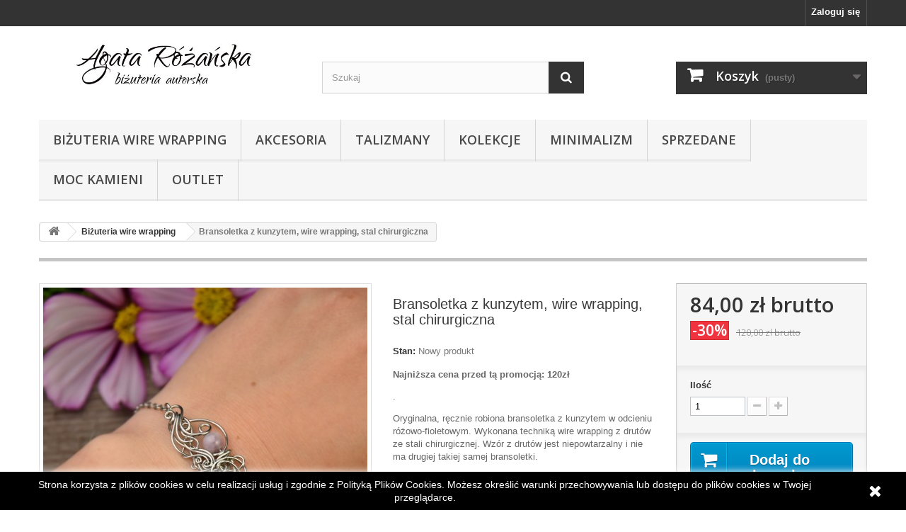

--- FILE ---
content_type: text/html; charset=utf-8
request_url: https://sklep.agatarozanska.eu/bizuteria-wire-wrapping/951-bransoletka-z-kunzytem-wire-wrapping-stal-chirurgiczna.html
body_size: 14655
content:
<!DOCTYPE HTML> <!--[if lt IE 7]><html class="no-js lt-ie9 lt-ie8 lt-ie7" lang="pl-pl"><![endif]--> <!--[if IE 7]><html class="no-js lt-ie9 lt-ie8 ie7" lang="pl-pl"><![endif]--> <!--[if IE 8]><html class="no-js lt-ie9 ie8" lang="pl-pl"><![endif]--> <!--[if gt IE 8]><html class="no-js ie9" lang="pl-pl"><![endif]--><html lang="pl-pl"><head><meta charset="utf-8" /><title>Ręcznie robiona bransoletka z kulką kunzytu ze stali chirurgicznej</title><meta name="description" content="Bransoletka z kunzytem. W całości ze stali chirurgicznej, wykonana techniką wire wrapping." /><meta name="generator" content="PrestaShop" /><meta name="robots" content="index,follow" /><meta name="viewport" content="width=device-width, minimum-scale=0.25, maximum-scale=1.6, initial-scale=1.0" /><meta name="apple-mobile-web-app-capable" content="yes" /><link rel="icon" type="image/vnd.microsoft.icon" href="/img/favicon.ico?1768343332" /><link rel="shortcut icon" type="image/x-icon" href="/img/favicon.ico?1768343332" /><link rel="stylesheet" href="https://sklep.agatarozanska.eu/themes/default-bootstrap/cache/v_33_f769b63d733905eec5e0de057e66228d_all.css" type="text/css" media="all" /><link rel="stylesheet" href="https://sklep.agatarozanska.eu/themes/default-bootstrap/cache/v_33_b4632cd5da8519ab97b7d34dde18182d_print.css" type="text/css" media="print" /><meta property="og:type" content="product" /><meta property="og:url" content="https://sklep.agatarozanska.eu/bizuteria-wire-wrapping/951-bransoletka-z-kunzytem-wire-wrapping-stal-chirurgiczna.html" /><meta property="og:title" content="Ręcznie robiona bransoletka z kulką kunzytu ze stali chirurgicznej" /><meta property="og:site_name" content="Handmade by Agata Różańska" /><meta property="og:description" content="Bransoletka z kunzytem. W całości ze stali chirurgicznej, wykonana techniką wire wrapping." /><meta property="og:image" content="https://sklep.agatarozanska.eu/5759-large_default/bransoletka-z-kunzytem-wire-wrapping-stal-chirurgiczna.jpg" /><meta property="product:pretax_price:amount" content="84" /><meta property="product:pretax_price:currency" content="PLN" /><meta property="product:price:amount" content="84" /><meta property="product:price:currency" content="PLN" /> <meta property="og:locale" content="pl_PL"/><meta property="product:retailer_item_id" content="951"/><meta property="product:item_group_id" content="951"/><meta property="product:condition" content="new"/><meta property="product:availability" content="in stock"/><meta property="brand" content="Sklep"/>   
<script type="text/javascript" src="/modules/eicaptcha//views/js/eicaptcha-modules.js"></script> <link rel="stylesheet" href="//fonts.googleapis.com/css?family=Open+Sans:300,600&amp;subset=latin,latin-ext" type="text/css" media="all" /> <!--[if IE 8]> 
<script src="https://oss.maxcdn.com/libs/html5shiv/3.7.0/html5shiv.js"></script> 
<script src="https://oss.maxcdn.com/libs/respond.js/1.3.0/respond.min.js"></script> <![endif]--></head><body id="product" class="product product-951 product-bransoletka-z-kunzytem-wire-wrapping-stal-chirurgiczna category-20 category-bizuteria-wire-wrapping hide-left-column hide-right-column lang_pl"><div id="page"><div class="header-container"> <header id="header"><div class="nav"><div class="container"><div class="row"> <nav><div class="header_user_info"> <a class="login" href="https://sklep.agatarozanska.eu/moje-konto" rel="nofollow" title="Zaloguj się do swojego konta klienta"> Zaloguj się </a></div></nav></div></div></div><div><div class="container"><div class="row"><div id="header_logo"> <a href="https://sklep.agatarozanska.eu/" title="Handmade by Agata Różańska"> <img class="logo img-responsive" src="https://sklep.agatarozanska.eu/img/sklep-logo-1619470456.jpg" alt="Handmade by Agata Różańska" width="618" height="153"/> </a></div><div id="search_block_top" class="col-sm-4 clearfix"><form id="searchbox" method="get" action="//sklep.agatarozanska.eu/szukaj" > <input type="hidden" name="controller" value="search" /> <input type="hidden" name="orderby" value="position" /> <input type="hidden" name="orderway" value="desc" /> <input class="search_query form-control" type="text" id="search_query_top" name="search_query" placeholder="Szukaj" value="" /> <button type="submit" name="submit_search" class="btn btn-default button-search"> <span>Szukaj</span> </button></form></div><div class="col-sm-4 clearfix"><div class="shopping_cart"> <a href="https://sklep.agatarozanska.eu/szybkie-zakupy" title="Pokaż mój koszyk" rel="nofollow"> <b>Koszyk</b> <span class="ajax_cart_quantity unvisible">0</span> <span class="ajax_cart_product_txt unvisible">Produkt</span> <span class="ajax_cart_product_txt_s unvisible">Produkty</span> <span class="ajax_cart_total unvisible"> </span> <span class="ajax_cart_no_product">(pusty)</span> </a><div class="cart_block block exclusive"><div class="block_content"><div class="cart_block_list"><p class="cart_block_no_products"> Brak produktów</p><div class="cart-prices"><div class="cart-prices-line first-line"> <span class="price cart_block_shipping_cost ajax_cart_shipping_cost unvisible"> Do ustalenia </span> <span class="unvisible"> Wysyłka </span></div><div class="cart-prices-line last-line"> <span class="price cart_block_total ajax_block_cart_total">0,00 zł</span> <span>Razem</span></div></div><p class="cart-buttons"> <a id="button_order_cart" class="btn btn-default button button-small" href="https://sklep.agatarozanska.eu/szybkie-zakupy" title="Realizuj zamówienie" rel="nofollow"> <span> Realizuj zamówienie<i class="icon-chevron-right right"></i> </span> </a></p></div></div></div></div></div><div id="layer_cart"><div class="clearfix"><div class="layer_cart_product col-xs-12 col-md-6"> <span class="cross" title="Zamknij okno"></span> <span class="title"> <i class="icon-check"></i>Produkt dodany poprawnie do Twojego koszyka </span><div class="product-image-container layer_cart_img"></div><div class="layer_cart_product_info"> <span id="layer_cart_product_title" class="product-name"></span> <span id="layer_cart_product_attributes"></span><div> <strong class="dark">Ilość</strong> <span id="layer_cart_product_quantity"></span></div><div> <strong class="dark">Razem</strong> <span id="layer_cart_product_price"></span></div></div></div><div class="layer_cart_cart col-xs-12 col-md-6"> <span class="title"> <span class="ajax_cart_product_txt_s unvisible"> Ilość produktów w Twoim koszyku: <span class="ajax_cart_quantity">0</span>. </span> <span class="ajax_cart_product_txt "> Jest 1 produkt w Twoim koszyku. </span> </span><div class="layer_cart_row"> <strong class="dark"> Razem produkty: </strong> <span class="ajax_block_products_total"> </span></div><div class="layer_cart_row"> <strong class="dark unvisible"> Dostawa:&nbsp; </strong> <span class="ajax_cart_shipping_cost unvisible"> Do ustalenia </span></div><div class="layer_cart_row"> <strong class="dark"> Razem </strong> <span class="ajax_block_cart_total"> </span></div><div class="button-container"> <span class="continue btn btn-default button exclusive-medium" title="Kontynuuj zakupy"> <span> <i class="icon-chevron-left left"></i>Kontynuuj zakupy </span> </span> <a class="btn btn-default button button-medium" href="https://sklep.agatarozanska.eu/szybkie-zakupy" title="Przejdź do realizacji zamówienia" rel="nofollow"> <span> Przejdź do realizacji zamówienia<i class="icon-chevron-right right"></i> </span> </a></div></div></div><div class="crossseling"></div></div><div class="layer_cart_overlay"></div><div id="block_top_menu" class="sf-contener clearfix col-lg-12"><div class="cat-title">Zakładki</div><ul class="sf-menu clearfix menu-content"><li><a href="https://sklep.agatarozanska.eu/20-bizuteria-wire-wrapping" title="Biżuteria wire wrapping">Biżuteria wire wrapping</a><ul><li><a href="https://sklep.agatarozanska.eu/12-kolczyki-wire-wrapping" title="Kolczyki wire wrapping">Kolczyki wire wrapping</a></li><li><a href="https://sklep.agatarozanska.eu/13-wisiorki-i-naszyjniki-wire-wrapping" title="Wisiorki i naszyjniki wire wrapping">Wisiorki i naszyjniki wire wrapping</a></li><li><a href="https://sklep.agatarozanska.eu/14-bransoletki-wire-wrapping" title="Bransoletki wire wrapping">Bransoletki wire wrapping</a></li><li><a href="https://sklep.agatarozanska.eu/17-pierscionki-wire-wrapping" title="Pierścionki wire wrapping">Pierścionki wire wrapping</a></li><li><a href="https://sklep.agatarozanska.eu/61-perly" title="Perły">Perły</a></li><li><a href="https://sklep.agatarozanska.eu/37-labradoryty" title="Labradoryty">Labradoryty</a></li></ul></li><li><a href="https://sklep.agatarozanska.eu/25-akcesoria" title="Akcesoria">Akcesoria</a></li><li><a href="https://sklep.agatarozanska.eu/51-talizmany" title="Talizmany">Talizmany</a><ul><li><a href="https://sklep.agatarozanska.eu/52-dostepne-talizmany" title="Dostępne talizmany">Dostępne talizmany</a><ul><li><a href="https://sklep.agatarozanska.eu/65-ametyst" title="Ametyst">Ametyst</a></li><li><a href="https://sklep.agatarozanska.eu/62-anielska-aura" title="Anielska Aura">Anielska Aura</a></li><li><a href="https://sklep.agatarozanska.eu/63-aqua-aura" title="Aqua Aura">Aqua Aura</a></li><li><a href="https://sklep.agatarozanska.eu/64-aura-tytanowa" title="Aura Tytanowa">Aura Tytanowa</a></li><li><a href="https://sklep.agatarozanska.eu/66-cytryn" title="Cytryn">Cytryn</a></li><li><a href="https://sklep.agatarozanska.eu/84-krysztal-gorski" title="Kryształ górski">Kryształ górski</a><ul><li><a href="https://sklep.agatarozanska.eu/69-krysztal-gorski-przezroczysty" title="Kryształ Górski przeźroczysty">Kryształ Górski przeźroczysty</a></li><li><a href="https://sklep.agatarozanska.eu/70-krysztal-gorski-barwiony" title="Kryształ Górski barwiony">Kryształ Górski barwiony</a></li></ul></li><li><a href="https://sklep.agatarozanska.eu/71-kwarc-dymny" title="Kwarc dymny">Kwarc dymny</a></li><li><a href="https://sklep.agatarozanska.eu/67-kyanit" title="Kyanit">Kyanit</a></li><li><a href="https://sklep.agatarozanska.eu/68-selenit" title="Selenit">Selenit</a></li><li><a href="https://sklep.agatarozanska.eu/82-inne" title="Inne">Inne</a></li></ul></li><li><a href="https://sklep.agatarozanska.eu/53-ametyst" title="Ametyst">Ametyst</a></li><li><a href="https://sklep.agatarozanska.eu/54-aura" title="Aura">Aura</a></li><li><a href="https://sklep.agatarozanska.eu/55-kwarc-dymny" title="Kwarc dymny">Kwarc dymny</a></li><li><a href="https://sklep.agatarozanska.eu/56-krysztal-gorski" title="Kryształ górski">Kryształ górski</a><ul><li><a href="https://sklep.agatarozanska.eu/58-przezroczysty-krysztal-gorski" title="Przeźroczysty kryształ górski">Przeźroczysty kryształ górski</a></li><li><a href="https://sklep.agatarozanska.eu/59-kolorowy-krysztal-gorski" title="Kolorowy kryształ górski">Kolorowy kryształ górski</a></li></ul></li><li><a href="https://sklep.agatarozanska.eu/57-cytryn" title="Cytryn">Cytryn</a></li><li><a href="https://sklep.agatarozanska.eu/60-kwarc-rozowy" title="Kwarc Różowy">Kwarc Różowy</a></li><li><a href="https://sklep.agatarozanska.eu/72-selenit" title="Selenit">Selenit</a></li><li><a href="https://sklep.agatarozanska.eu/73-kyanit" title="Kyanit">Kyanit</a></li><li><a href="https://sklep.agatarozanska.eu/83-inne" title="Inne">Inne</a></li></ul></li><li><a href="https://sklep.agatarozanska.eu/39-kolekcje" title="Kolekcje">Kolekcje</a><ul><li><a href="https://sklep.agatarozanska.eu/40-ksiezyce-i-slonca" title="Księżyce i Słońca">Księżyce i Słońca</a><ul><li><a href="https://sklep.agatarozanska.eu/81-dostepne-ksiezyce-i-slonca" title="Dostępne księżyce i słońca">Dostępne księżyce i słońca</a></li><li><a href="https://sklep.agatarozanska.eu/49-dostepne-ksiezyce" title="Dostępne księżyce">Dostępne księżyce</a><ul><li><a href="https://sklep.agatarozanska.eu/46-ksiezycowe-kolczyki" title="Księżycowe kolczyki">Księżycowe kolczyki</a></li><li><a href="https://sklep.agatarozanska.eu/47-ksiezyce-na-szyje" title="Księżyce na szyję">Księżyce na szyję</a></li><li><a href="https://sklep.agatarozanska.eu/48-ksiezycowe-bransoletki" title="Księżycowe bransoletki">Księżycowe bransoletki</a></li></ul></li><li><a href="https://sklep.agatarozanska.eu/80-dostepne-slonca" title="Dostępne słońca">Dostępne słońca</a><ul><li><a href="https://sklep.agatarozanska.eu/78-kolczyki-slonca" title="Kolczyki słońca">Kolczyki słońca</a></li><li><a href="https://sklep.agatarozanska.eu/79-wisiorki-slonca" title="Wisiorki słońca">Wisiorki słońca</a></li></ul></li></ul></li><li><a href="https://sklep.agatarozanska.eu/51-talizmany" title="Talizmany">Talizmany</a><ul><li><a href="https://sklep.agatarozanska.eu/52-dostepne-talizmany" title="Dostępne talizmany">Dostępne talizmany</a><ul><li><a href="https://sklep.agatarozanska.eu/65-ametyst" title="Ametyst">Ametyst</a></li><li><a href="https://sklep.agatarozanska.eu/62-anielska-aura" title="Anielska Aura">Anielska Aura</a></li><li><a href="https://sklep.agatarozanska.eu/63-aqua-aura" title="Aqua Aura">Aqua Aura</a></li><li><a href="https://sklep.agatarozanska.eu/64-aura-tytanowa" title="Aura Tytanowa">Aura Tytanowa</a></li><li><a href="https://sklep.agatarozanska.eu/66-cytryn" title="Cytryn">Cytryn</a></li><li><a href="https://sklep.agatarozanska.eu/84-krysztal-gorski" title="Kryształ górski">Kryształ górski</a><ul><li><a href="https://sklep.agatarozanska.eu/69-krysztal-gorski-przezroczysty" title="Kryształ Górski przeźroczysty">Kryształ Górski przeźroczysty</a></li><li><a href="https://sklep.agatarozanska.eu/70-krysztal-gorski-barwiony" title="Kryształ Górski barwiony">Kryształ Górski barwiony</a></li></ul></li><li><a href="https://sklep.agatarozanska.eu/71-kwarc-dymny" title="Kwarc dymny">Kwarc dymny</a></li><li><a href="https://sklep.agatarozanska.eu/67-kyanit" title="Kyanit">Kyanit</a></li><li><a href="https://sklep.agatarozanska.eu/68-selenit" title="Selenit">Selenit</a></li><li><a href="https://sklep.agatarozanska.eu/82-inne" title="Inne">Inne</a></li></ul></li><li><a href="https://sklep.agatarozanska.eu/53-ametyst" title="Ametyst">Ametyst</a></li><li><a href="https://sklep.agatarozanska.eu/54-aura" title="Aura">Aura</a></li><li><a href="https://sklep.agatarozanska.eu/55-kwarc-dymny" title="Kwarc dymny">Kwarc dymny</a></li><li><a href="https://sklep.agatarozanska.eu/56-krysztal-gorski" title="Kryształ górski">Kryształ górski</a><ul><li><a href="https://sklep.agatarozanska.eu/58-przezroczysty-krysztal-gorski" title="Przeźroczysty kryształ górski">Przeźroczysty kryształ górski</a></li><li><a href="https://sklep.agatarozanska.eu/59-kolorowy-krysztal-gorski" title="Kolorowy kryształ górski">Kolorowy kryształ górski</a></li></ul></li><li><a href="https://sklep.agatarozanska.eu/57-cytryn" title="Cytryn">Cytryn</a></li><li><a href="https://sklep.agatarozanska.eu/60-kwarc-rozowy" title="Kwarc Różowy">Kwarc Różowy</a></li><li><a href="https://sklep.agatarozanska.eu/72-selenit" title="Selenit">Selenit</a></li><li><a href="https://sklep.agatarozanska.eu/73-kyanit" title="Kyanit">Kyanit</a></li><li><a href="https://sklep.agatarozanska.eu/83-inne" title="Inne">Inne</a></li></ul></li><li><a href="https://sklep.agatarozanska.eu/75-minimalizm" title="Minimalizm">Minimalizm</a><ul><li><a href="https://sklep.agatarozanska.eu/76-kolczyki-minimalistyczne" title="Kolczyki minimalistyczne">Kolczyki minimalistyczne</a></li><li><a href="https://sklep.agatarozanska.eu/77-naszyjniki-minimalistyczne" title="Naszyjniki minimalistyczne">Naszyjniki minimalistyczne</a></li></ul></li><li><a href="https://sklep.agatarozanska.eu/33-kwiaty" title="Kwiaty">Kwiaty</a><ul><li><a href="https://sklep.agatarozanska.eu/34-kwiaty-kolczyki" title="Kwiaty kolczyki">Kwiaty kolczyki</a></li><li><a href="https://sklep.agatarozanska.eu/35-kwiaty-na-szyje" title="Kwiaty na szyję">Kwiaty na szyję</a></li><li><a href="https://sklep.agatarozanska.eu/36-kwiaty-bransoletki" title="Kwiaty bransoletki">Kwiaty bransoletki</a></li></ul></li><li><a href="https://sklep.agatarozanska.eu/38-boho" title="Boho">Boho</a><ul><li><a href="https://sklep.agatarozanska.eu/42-boho-kolczyki" title="Boho kolczyki ">Boho kolczyki </a></li><li><a href="https://sklep.agatarozanska.eu/43-boho-na-szyje" title="Boho na szyję">Boho na szyję</a></li><li><a href="https://sklep.agatarozanska.eu/44-boho-bransoletki" title="Boho bransoletki">Boho bransoletki</a></li><li><a href="https://sklep.agatarozanska.eu/45-dostepne-boho" title="Dostępne boho">Dostępne boho</a></li></ul></li></ul></li><li><a href="https://sklep.agatarozanska.eu/75-minimalizm" title="Minimalizm">Minimalizm</a><ul><li><a href="https://sklep.agatarozanska.eu/76-kolczyki-minimalistyczne" title="Kolczyki minimalistyczne">Kolczyki minimalistyczne</a></li><li><a href="https://sklep.agatarozanska.eu/77-naszyjniki-minimalistyczne" title="Naszyjniki minimalistyczne">Naszyjniki minimalistyczne</a></li></ul></li><li><a href="https://sklep.agatarozanska.eu/15-sprzedane" title="Sprzedane">Sprzedane</a><ul><li><a href="https://sklep.agatarozanska.eu/26-kolczyki" title="Kolczyki">Kolczyki</a></li><li><a href="https://sklep.agatarozanska.eu/27-bransoletki" title="Bransoletki">Bransoletki</a></li><li><a href="https://sklep.agatarozanska.eu/28-wisiorki-i-naszyjniki" title="Wisiorki i naszyjniki">Wisiorki i naszyjniki</a></li><li><a href="https://sklep.agatarozanska.eu/29-inne" title="Inne">Inne</a></li><li><a href="https://sklep.agatarozanska.eu/30-pierscionki" title="Pierścionki">Pierścionki</a></li><li><a href="https://sklep.agatarozanska.eu/31-zamowienia-indywidualne" title="Zamówienia indywidualne">Zamówienia indywidualne</a></li></ul></li><li><a href="https://sklep.agatarozanska.eu/content/category/2-moc-kamieni" title="Moc kamieni">Moc kamieni</a><ul><li ><a href="https://sklep.agatarozanska.eu/content/18-agat">Agat</a></li><li ><a href="https://sklep.agatarozanska.eu/content/8-ametyst">Ametyst</a></li><li ><a href="https://sklep.agatarozanska.eu/content/15-aura">Aura</a></li><li ><a href="https://sklep.agatarozanska.eu/content/11-chalcedon">Chalcedon</a></li><li ><a href="https://sklep.agatarozanska.eu/content/12-cytryn">Cytryn</a></li><li ><a href="https://sklep.agatarozanska.eu/content/21-kamien-ksiezycowy">Kamień księżycowy</a></li><li ><a href="https://sklep.agatarozanska.eu/content/16-krysztal-gorski">Kryształ górski</a></li><li ><a href="https://sklep.agatarozanska.eu/content/13-kwarc">Kwarc</a></li><li ><a href="https://sklep.agatarozanska.eu/content/17-kwarc-dymny">Kwarc dymny</a></li><li ><a href="https://sklep.agatarozanska.eu/content/20-kyanit">Kyanit</a></li><li ><a href="https://sklep.agatarozanska.eu/content/10-labradoryt">Labradoryt</a></li><li ><a href="https://sklep.agatarozanska.eu/content/14-onyks">Onyks</a></li><li ><a href="https://sklep.agatarozanska.eu/content/22-selenit">Selenit</a></li><li ><a href="https://sklep.agatarozanska.eu/content/19-turmalin">Turmalin</a></li></ul></li><li><a href="https://sklep.agatarozanska.eu/74-outlet" title="OUTLET">OUTLET</a></li></ul></div></div></div></div> </header></div><div class="columns-container"><div id="columns" class="container"><div class="breadcrumb clearfix"> <a class="home" href="https://sklep.agatarozanska.eu/" title="Powr&oacute;t do strony gł&oacute;wnej"><i class="icon-home"></i></a> <span class="navigation-pipe">&gt;</span> <span class="navigation_page"><span itemscope itemtype="http://data-vocabulary.org/Breadcrumb"><a itemprop="url" href="https://sklep.agatarozanska.eu/20-bizuteria-wire-wrapping" title="Biżuteria wire wrapping" ><span itemprop="title">Biżuteria wire wrapping</span></a></span><span class="navigation-pipe">></span>Bransoletka z kunzytem, wire wrapping, stal chirurgiczna</span></div><div id="slider_row" class="row"></div><div class="row"><div id="center_column" class="center_column col-xs-12 col-sm-12"><div itemscope itemtype="https://schema.org/Product"><meta itemprop="url" content="https://sklep.agatarozanska.eu/bizuteria-wire-wrapping/951-bransoletka-z-kunzytem-wire-wrapping-stal-chirurgiczna.html"><div class="primary_block row"><div class="container"><div class="top-hr"></div></div><div class="pb-left-column col-xs-12 col-sm-4 col-md-5"><div id="image-block" class="clearfix"> <span class="discount">Obniżka!</span> <span id="view_full_size"> <img id="bigpic" itemprop="image" src="https://sklep.agatarozanska.eu/5759-large_default/bransoletka-z-kunzytem-wire-wrapping-stal-chirurgiczna.jpg" title="Bransoletka z kunzytem, wire wrapping, stal chirurgiczna" alt="Bransoletka z kunzytem, wire wrapping, stal chirurgiczna" width="458" height="458"/> <span class="span_link no-print">Zobacz większe</span> </span></div><div id="views_block" class="clearfix "> <span class="view_scroll_spacer"> <a id="view_scroll_left" class="" title="Inne widoki" href="javascript:{}"> Poprzedni </a> </span><div id="thumbs_list"><ul id="thumbs_list_frame"><li id="thumbnail_5751"> <a href="https://sklep.agatarozanska.eu/5751-thickbox_default/bransoletka-z-kunzytem-wire-wrapping-stal-chirurgiczna.jpg" data-fancybox-group="other-views" class="fancybox" title="Bransoletka z kunzytem, wire wrapping, stal chirurgiczna"> <img class="img-responsive" id="thumb_5751" src="https://sklep.agatarozanska.eu/5751-cart_default/bransoletka-z-kunzytem-wire-wrapping-stal-chirurgiczna.jpg" alt="Bransoletka z kunzytem, wire wrapping, stal chirurgiczna" title="Bransoletka z kunzytem, wire wrapping, stal chirurgiczna" height="80" width="80" itemprop="image" /> </a></li><li id="thumbnail_5752"> <a href="https://sklep.agatarozanska.eu/5752-thickbox_default/bransoletka-z-kunzytem-wire-wrapping-stal-chirurgiczna.jpg" data-fancybox-group="other-views" class="fancybox" title="Bransoletka z kunzytem, wire wrapping, stal chirurgiczna"> <img class="img-responsive" id="thumb_5752" src="https://sklep.agatarozanska.eu/5752-cart_default/bransoletka-z-kunzytem-wire-wrapping-stal-chirurgiczna.jpg" alt="Bransoletka z kunzytem, wire wrapping, stal chirurgiczna" title="Bransoletka z kunzytem, wire wrapping, stal chirurgiczna" height="80" width="80" itemprop="image" /> </a></li><li id="thumbnail_5753"> <a href="https://sklep.agatarozanska.eu/5753-thickbox_default/bransoletka-z-kunzytem-wire-wrapping-stal-chirurgiczna.jpg" data-fancybox-group="other-views" class="fancybox" title="Bransoletka z kunzytem, wire wrapping, stal chirurgiczna"> <img class="img-responsive" id="thumb_5753" src="https://sklep.agatarozanska.eu/5753-cart_default/bransoletka-z-kunzytem-wire-wrapping-stal-chirurgiczna.jpg" alt="Bransoletka z kunzytem, wire wrapping, stal chirurgiczna" title="Bransoletka z kunzytem, wire wrapping, stal chirurgiczna" height="80" width="80" itemprop="image" /> </a></li><li id="thumbnail_5754"> <a href="https://sklep.agatarozanska.eu/5754-thickbox_default/bransoletka-z-kunzytem-wire-wrapping-stal-chirurgiczna.jpg" data-fancybox-group="other-views" class="fancybox" title="Bransoletka z kunzytem, wire wrapping, stal chirurgiczna"> <img class="img-responsive" id="thumb_5754" src="https://sklep.agatarozanska.eu/5754-cart_default/bransoletka-z-kunzytem-wire-wrapping-stal-chirurgiczna.jpg" alt="Bransoletka z kunzytem, wire wrapping, stal chirurgiczna" title="Bransoletka z kunzytem, wire wrapping, stal chirurgiczna" height="80" width="80" itemprop="image" /> </a></li><li id="thumbnail_5755"> <a href="https://sklep.agatarozanska.eu/5755-thickbox_default/bransoletka-z-kunzytem-wire-wrapping-stal-chirurgiczna.jpg" data-fancybox-group="other-views" class="fancybox" title="Bransoletka z kunzytem, wire wrapping, stal chirurgiczna"> <img class="img-responsive" id="thumb_5755" src="https://sklep.agatarozanska.eu/5755-cart_default/bransoletka-z-kunzytem-wire-wrapping-stal-chirurgiczna.jpg" alt="Bransoletka z kunzytem, wire wrapping, stal chirurgiczna" title="Bransoletka z kunzytem, wire wrapping, stal chirurgiczna" height="80" width="80" itemprop="image" /> </a></li><li id="thumbnail_5756"> <a href="https://sklep.agatarozanska.eu/5756-thickbox_default/bransoletka-z-kunzytem-wire-wrapping-stal-chirurgiczna.jpg" data-fancybox-group="other-views" class="fancybox" title="Bransoletka z kunzytem, wire wrapping, stal chirurgiczna"> <img class="img-responsive" id="thumb_5756" src="https://sklep.agatarozanska.eu/5756-cart_default/bransoletka-z-kunzytem-wire-wrapping-stal-chirurgiczna.jpg" alt="Bransoletka z kunzytem, wire wrapping, stal chirurgiczna" title="Bransoletka z kunzytem, wire wrapping, stal chirurgiczna" height="80" width="80" itemprop="image" /> </a></li><li id="thumbnail_5757"> <a href="https://sklep.agatarozanska.eu/5757-thickbox_default/bransoletka-z-kunzytem-wire-wrapping-stal-chirurgiczna.jpg" data-fancybox-group="other-views" class="fancybox" title="Bransoletka z kunzytem, wire wrapping, stal chirurgiczna"> <img class="img-responsive" id="thumb_5757" src="https://sklep.agatarozanska.eu/5757-cart_default/bransoletka-z-kunzytem-wire-wrapping-stal-chirurgiczna.jpg" alt="Bransoletka z kunzytem, wire wrapping, stal chirurgiczna" title="Bransoletka z kunzytem, wire wrapping, stal chirurgiczna" height="80" width="80" itemprop="image" /> </a></li><li id="thumbnail_5758"> <a href="https://sklep.agatarozanska.eu/5758-thickbox_default/bransoletka-z-kunzytem-wire-wrapping-stal-chirurgiczna.jpg" data-fancybox-group="other-views" class="fancybox" title="Bransoletka z kunzytem, wire wrapping, stal chirurgiczna"> <img class="img-responsive" id="thumb_5758" src="https://sklep.agatarozanska.eu/5758-cart_default/bransoletka-z-kunzytem-wire-wrapping-stal-chirurgiczna.jpg" alt="Bransoletka z kunzytem, wire wrapping, stal chirurgiczna" title="Bransoletka z kunzytem, wire wrapping, stal chirurgiczna" height="80" width="80" itemprop="image" /> </a></li><li id="thumbnail_5759" class="last"> <a href="https://sklep.agatarozanska.eu/5759-thickbox_default/bransoletka-z-kunzytem-wire-wrapping-stal-chirurgiczna.jpg" data-fancybox-group="other-views" class="fancybox shown" title="Bransoletka z kunzytem, wire wrapping, stal chirurgiczna"> <img class="img-responsive" id="thumb_5759" src="https://sklep.agatarozanska.eu/5759-cart_default/bransoletka-z-kunzytem-wire-wrapping-stal-chirurgiczna.jpg" alt="Bransoletka z kunzytem, wire wrapping, stal chirurgiczna" title="Bransoletka z kunzytem, wire wrapping, stal chirurgiczna" height="80" width="80" itemprop="image" /> </a></li></ul></div> <a id="view_scroll_right" title="Inne widoki" href="javascript:{}"> Następny </a></div><p class="resetimg clear no-print"> <span id="wrapResetImages" style="display: none;"> <a href="https://sklep.agatarozanska.eu/bizuteria-wire-wrapping/951-bransoletka-z-kunzytem-wire-wrapping-stal-chirurgiczna.html" data-id="resetImages"> <i class="icon-repeat"></i> Wszystkie zdjęcia </a> </span></p></div><div class="pb-center-column col-xs-12 col-sm-4"><h1 itemprop="name">Bransoletka z kunzytem, wire wrapping, stal chirurgiczna</h1><p id="product_reference" style="display: none;"> <label>Indeks: </label> <span class="editable" itemprop="sku"></span></p><p id="product_condition"> <label>Stan: </label><link itemprop="itemCondition" href="https://schema.org/NewCondition"/> <span class="editable">Nowy produkt</span></p><div id="short_description_block"><div id="short_description_content" class="rte align_justify" itemprop="description"><p><strong>Najniższa cena przed tą promocją: 120zł</strong></p><p>.</p><p>Oryginalna, ręcznie robiona bransoletka z kunzytem w odcieniu różowo-fioletowym. Wykonana techniką wire wrapping z drutów ze stali chirurgicznej. Wzór z drutów jest niepowtarzalny i nie ma drugiej takiej samej bransoletki.</p><p>Element ozdobny ma wymiary 3,8x 1,5 cm. Bransoletka jest regulowana i jej długość wynosi 15-21 cm. Na końcu łańcuszka regulacyjnego dodałam kulkę rodonitu.</p><div></div><div><strong>&nbsp; &nbsp; &nbsp; &nbsp; &nbsp; &nbsp; &nbsp; &nbsp; &nbsp; &nbsp; &nbsp; &nbsp; &nbsp; &nbsp; &nbsp; &nbsp; &nbsp; &nbsp; &nbsp; &nbsp; &nbsp; &nbsp; &nbsp; &nbsp; &nbsp; &nbsp; &nbsp; &nbsp; &nbsp; &nbsp; &nbsp; &nbsp; &nbsp; &nbsp; &nbsp;</strong></div></div><p class="buttons_bottom_block"> <a href="javascript:{}" class="button"> Więcej szczeg&oacute;ł&oacute;w </a></p></div><p id="availability_statut" style="display: none;"> <span id="availability_value" class="label label-success"></span></p><p class="warning_inline" id="last_quantities" style="display: none" >Ostatnie egzemplarze!</p><p id="availability_date" style="display: none;"> <span id="availability_date_label">Data dostępności:</span> <span id="availability_date_value"></span></p><div id="oosHook" style="display: none;"><form><p class="form-group"> <input type="text" id="oos_customer_email" name="customer_email" size="20" value="twój@email.com" class="mailalerts_oos_email form-control" /></p> <button type="submit" class="btn btn-default" title="Powiadom mnie kiedy będzie dostępny" id="mailalert_link" rel="nofollow">Powiadom mnie kiedy będzie dostępny</button> <span id="oos_customer_email_result" style="display:none; display: block;"></span></form></div><p class="socialsharing_product list-inline no-print"> <button data-type="facebook" type="button" class="btn btn-default btn-facebook social-sharing"> <i class="icon-facebook"></i> Udostępnij </button> <button data-type="pinterest" type="button" class="btn btn-default btn-pinterest social-sharing"> <i class="icon-pinterest"></i> Pinterest </button></p><ul id="usefull_link_block" class="clearfix no-print"><meta itemprop="productID" content="951"><meta itemprop="brand" content="Sklep"><li class="print"> <a href="javascript:print();"> Drukuj </a></li></ul></div><div class="pb-right-column col-xs-12 col-sm-4 col-md-3"><form id="buy_block" action="https://sklep.agatarozanska.eu/koszyk" method="post"><p class="hidden"> <input type="hidden" name="token" value="e2d7d76cc3defcf54bc103680decce4e" /> <input type="hidden" name="id_product" value="951" id="product_page_product_id" /> <input type="hidden" name="add" value="1" /> <input type="hidden" name="id_product_attribute" id="idCombination" value="" /></p><div class="box-info-product"><div class="content_prices clearfix"><div><p class="our_price_display" itemprop="offers" itemscope itemtype="https://schema.org/Offer"><link itemprop="availability" href="https://schema.org/InStock"/><span id="our_price_display" class="price" itemprop="price" content="84">84,00 zł</span> brutto<meta itemprop="priceCurrency" content="PLN" /></p><p id="reduction_percent" ><span id="reduction_percent_display">-30%</span></p><p id="reduction_amount" style="display:none"><span id="reduction_amount_display"></span></p><p id="old_price"><span id="old_price_display"><span class="price">120,00 zł</span> brutto</span></p></div><div class="clear"></div></div><div class="product_attributes clearfix"><p id="quantity_wanted_p"> <label for="quantity_wanted">Ilość</label> <input type="number" min="1" name="qty" id="quantity_wanted" class="text" value="1" /> <a href="#" data-field-qty="qty" class="btn btn-default button-minus product_quantity_down"> <span><i class="icon-minus"></i></span> </a> <a href="#" data-field-qty="qty" class="btn btn-default button-plus product_quantity_up"> <span><i class="icon-plus"></i></span> </a> <span class="clearfix"></span></p><p id="minimal_quantity_wanted_p" style="display: none;"> Minimalną ilością w zam&oacute;wieniu dla tego produktu jest <b id="minimal_quantity_label">1</b></p></div><div class="box-cart-bottom"><div><p id="add_to_cart" class="buttons_bottom_block no-print"> <button type="submit" name="Submit" class="exclusive"> <span>Dodaj do koszyka</span> </button></p></div></div></div></form></div></div> <section class="page-product-box"><h3 class="page-product-heading">Więcej informacji</h3><div class="rte"><p>Oryginalna, ręcznie robiona bransoletka z kunzytem w odcieniu różowo-fioletowym. Wykonana techniką wire wrapping z drutów ze stali chirurgicznej. Wzór z drutów jest niepowtarzalny i nie ma drugiej takiej samej bransoletki.</p><p>Element ozdobny ma wymiary 3,8x 1,5 cm. Bransoletka jest regulowana i jej długość wynosi 15-21 cm. Na końcu łańcuszka regulacyjnego dodałam kulkę rodonitu.</p></div> </section>  </div></div></div></div></div><div class="footer-container"> <footer id="footer" class="container"><div class="row"><div id="newsletter_block_left" class="block"><h4>Newsletter</h4><div class="block_content"><form action="//sklep.agatarozanska.eu/" method="post"><div class="form-group" > <input class="inputNew form-control grey newsletter-input" id="newsletter-input" type="text" name="email" size="18" value="Wpisz swój e-mail" /> <button type="submit" name="submitNewsletter" class="btn btn-default button button-small"> <span>OK</span> </button> <input type="hidden" name="action" value="0" /></div></form></div></div><section id="social_block" class="pull-right"><ul><li class="facebook"> <a class="_blank" href="http://www.facebook.com/agatarozanskabizuteria"> <span>Facebook</span> </a></li><li class="rss"> <a class="_blank" href="http://wirewrapping-gaciaaa.blogspot.com/"> <span>RSS</span> </a></li><li class="instagram"> <a class="_blank" href="https://www.instagram.com/agatarozanskabizuteria/"> <span>Instagram</span> </a></li></ul><h4>Bądź na bieżąco</h4> </section><div class="clearfix"></div><section class="blockcategories_footer footer-block col-xs-12 col-sm-2"><h4>Kategorie</h4><div class="category_footer toggle-footer"><div class="list"><ul class="dhtml"><li > <a href="https://sklep.agatarozanska.eu/15-sprzedane" title="Wszystkie moje prace wykonuje w pojedynczych egzemplarzach lub krótkich seriach. W tej kategorii znajdują się już sprzedane produkty. Jeśli jednak wpadło Ci coś w oko i chciałabyś/ chciałbyś coś podobnego, zapraszam do kontaktu :)"> Sprzedane </a><ul><li > <a href="https://sklep.agatarozanska.eu/26-kolczyki" title=""> Kolczyki </a></li><li > <a href="https://sklep.agatarozanska.eu/27-bransoletki" title=""> Bransoletki </a></li><li > <a href="https://sklep.agatarozanska.eu/28-wisiorki-i-naszyjniki" title=""> Wisiorki i naszyjniki </a></li><li > <a href="https://sklep.agatarozanska.eu/29-inne" title=""> Inne </a></li><li > <a href="https://sklep.agatarozanska.eu/30-pierscionki" title=""> Pierścionki </a></li><li class="last"> <a href="https://sklep.agatarozanska.eu/31-zamowienia-indywidualne" title=""> Zamówienia indywidualne </a></li></ul></li><li > <a href="https://sklep.agatarozanska.eu/20-bizuteria-wire-wrapping" title="Biżuteria z kamieniami naturalnymi wykonana techniką wire wrapping z drutów ze stali chirurgicznej."> Biżuteria wire wrapping </a><ul><li > <a href="https://sklep.agatarozanska.eu/12-kolczyki-wire-wrapping" title="Kolczyki z kamieniami naturalnymi wykonane techniką wire wrapping z drutów ze stali chirurgicznej."> Kolczyki wire wrapping </a></li><li > <a href="https://sklep.agatarozanska.eu/13-wisiorki-i-naszyjniki-wire-wrapping" title="Wisiorki i naszyjniki z kamieniami naturalnymi wykonane techniką wire wrapping w całości ze stali chirurgicznej."> Wisiorki i naszyjniki wire wrapping </a></li><li > <a href="https://sklep.agatarozanska.eu/14-bransoletki-wire-wrapping" title="Bransoletki z kamieniami naturalnymi wykonane techniką wire wrapping w całości ze stali chirurgicznej."> Bransoletki wire wrapping </a></li><li > <a href="https://sklep.agatarozanska.eu/17-pierscionki-wire-wrapping" title="Oryginalne pierścionki z kamieniami naturalnymi wykonane techniką wire wrapping z drutów ze stali chirurgicznej"> Pierścionki wire wrapping </a></li><li > <a href="https://sklep.agatarozanska.eu/61-perly" title="Kolekcja unikatowej biżuterii z pereł. Znajdziecie tu ponadczasowe, klasyczne perły w nowoczesnej odsłonie. Zawsze modne i oryginalne wzory bransoletek z pereł. Krótkie i długie naszyjniki z perłami pasujące do eleganckich, wieczorowych sukienek, ale też do codziennych stylizacji. Oryginalne kolczyki z perłami. Regulowane pierścionki z naturalnymi perłami."> Perły </a></li><li class="last"> <a href="https://sklep.agatarozanska.eu/37-labradoryty" title="Biżuteria z labradorytami wykonana techniką wire wrapping ze stali chirurgicznej. Znajdziecie tu kolczyki, bransoletki, pierścionki oraz wisiorki i naszyjniki z labradorytami."> Labradoryty </a></li></ul></li><li > <a href="https://sklep.agatarozanska.eu/25-akcesoria" title="Znajdziecie tu dostępne metalowe zakładki do książek z kamieniami naturalnymi, grzebień do włosów, szpilki do włosów, broszki i inne dodatki wykonane techniką wire wrapping ze stali chirurgicznej."> Akcesoria </a></li><li > <a href="https://sklep.agatarozanska.eu/39-kolekcje" title=""> Kolekcje </a><ul><li > <a href="https://sklep.agatarozanska.eu/40-ksiezyce-i-slonca" title="Słońce oraz księżyc, ze względu na ich nieuniknioną obecność na świecie, od tysiącleci są ważnymi symbolami w sztuce, mitologii i literaturze. Dlatego kształty słońca i księżyca w biżuterii są znacznie bogatsze w znaczenie niż większość innych symboli. Słońce jest przede wszystkim symbolem światła i życia. Bez ciepła słońca życie na Ziemi nie mogłoby istnieć. Biżuteria ze słońcem przynosi noszącemu lepszą jasność umysłu i świadomość. Wisiorek słońce może pomóc skupić i przypomnieć ci o twoich błogosławieństwach. Symbol słońca&nbsp;oznacza również&nbsp;nowy początek a także płodność i uzdrowienie. Kojarzone jest również z podróżą lub przygodą. Kolczyki słoneczka a także wisiorek słońce będzie zatem doskonałym prezentem dla niej. Półksiężyc &nbsp;jest symbolem ochrony, przejścia i nowych początków. Daje &nbsp;wskazówki tym, którzy zgubili się na swojej ścieżce, a także przypomina nam, że zawsze jest nadzieja.&nbsp; Księżyc jest uważany za kobiecy, wzmacniający symbol, który reprezentuje siłę, intuicję i życzliwość.&nbsp; Półksiężyce&nbsp; uważane są od wieków za symbol miłości i płodności, &nbsp;są również noszone, aby przynieść szczęście i bogactwo . Kolczyki księżyce lub wisiorek księżyc będzie zatem doskonałym, kobiecym dodatkiem."> Księżyce i Słońca </a><ul><li > <a href="https://sklep.agatarozanska.eu/81-dostepne-ksiezyce-i-slonca" title=""> Dostępne księżyce i słońca </a></li><li > <a href="https://sklep.agatarozanska.eu/49-dostepne-ksiezyce" title=""> Dostępne księżyce </a></li><li class="last"> <a href="https://sklep.agatarozanska.eu/80-dostepne-slonca" title=""> Dostępne słońca </a></li></ul></li><li > <a href="https://sklep.agatarozanska.eu/51-talizmany" title="Kolekcja Talizmany Talizmany to najnowsza kolekcja z naturalnymi kryształami górskimi oraz kwarcami Aura w formie przepięknych wisiorków i kolczyków. To magiczne amulety stworzone by ochraniać i przyciągać dobro."> Talizmany </a><ul><li > <a href="https://sklep.agatarozanska.eu/52-dostepne-talizmany" title=""> Dostępne talizmany </a></li><li > <a href="https://sklep.agatarozanska.eu/53-ametyst" title=""> Ametyst </a></li><li > <a href="https://sklep.agatarozanska.eu/54-aura" title=""> Aura </a></li><li > <a href="https://sklep.agatarozanska.eu/55-kwarc-dymny" title=""> Kwarc dymny </a></li><li > <a href="https://sklep.agatarozanska.eu/56-krysztal-gorski" title=""> Kryształ górski </a></li><li > <a href="https://sklep.agatarozanska.eu/57-cytryn" title=""> Cytryn </a></li><li > <a href="https://sklep.agatarozanska.eu/60-kwarc-rozowy" title=""> Kwarc Różowy </a></li><li > <a href="https://sklep.agatarozanska.eu/72-selenit" title=""> Selenit </a></li><li > <a href="https://sklep.agatarozanska.eu/73-kyanit" title=""> Kyanit </a></li><li class="last"> <a href="https://sklep.agatarozanska.eu/83-inne" title=""> Inne </a></li></ul></li><li > <a href="https://sklep.agatarozanska.eu/75-minimalizm" title="Minimalizm to kolekcja pełna kamieni naturalnych otulonych nitkami stali chirurgicznej. Krople ametystów, rubinów, amazonitów, kwarcu różowego, lapis lazuli, cytrynów i wielu innych minerałów oplecionych drutem. Delikatne przewlekane kolczyki z kroplami to elegancki dodatek do każdej stylizacji a minimalistyczny wisiorek to doskonały prezent dla niej."> Minimalizm </a><ul><li > <a href="https://sklep.agatarozanska.eu/76-kolczyki-minimalistyczne" title="Delikatne minimalistyczne kolczyki z kroplami kamieni naturalnych"> Kolczyki minimalistyczne </a></li><li class="last"> <a href="https://sklep.agatarozanska.eu/77-naszyjniki-minimalistyczne" title="Wisiorki krople zawieszone na delikatnych łańcuszkach to elegancka, minimalistyczna biżuteria. Doskonale pasują do codziennych, wyjściowych a także oficjalnych stylizacji. Krople otulone nitkami ze stali to dodatek dla kobiet w każdym wieku."> Naszyjniki minimalistyczne </a></li></ul></li><li > <a href="https://sklep.agatarozanska.eu/33-kwiaty" title="Kolczyki, bransoletki i wisiorki z najnowszej&nbsp;wiosennej kolekcji. Autorska kolekcja kwiatów wykonana techniką wire wrapping z drutów ze stali chirurgicznej.&nbsp;"> Kwiaty </a><ul><li > <a href="https://sklep.agatarozanska.eu/34-kwiaty-kolczyki" title=""> Kwiaty kolczyki </a></li><li > <a href="https://sklep.agatarozanska.eu/35-kwiaty-na-szyje" title=""> Kwiaty na szyję </a></li><li class="last"> <a href="https://sklep.agatarozanska.eu/36-kwiaty-bransoletki" title=""> Kwiaty bransoletki </a></li></ul></li><li class="last"> <a href="https://sklep.agatarozanska.eu/38-boho" title=""> Boho </a><ul><li > <a href="https://sklep.agatarozanska.eu/42-boho-kolczyki" title=""> Boho kolczyki </a></li><li > <a href="https://sklep.agatarozanska.eu/43-boho-na-szyje" title=""> Boho na szyję </a></li><li > <a href="https://sklep.agatarozanska.eu/44-boho-bransoletki" title=""> Boho bransoletki </a></li><li class="last"> <a href="https://sklep.agatarozanska.eu/45-dostepne-boho" title=""> Dostępne boho </a></li></ul></li></ul></li><li class="last"> <a href="https://sklep.agatarozanska.eu/74-outlet" title=""> OUTLET </a></li></ul></div></div> </section><section class="footer-block col-xs-12 col-sm-2" id="block_various_links_footer"><h4>Informacja</h4><ul class="toggle-footer"><li class="item"> <a href="https://sklep.agatarozanska.eu/index.php?controller=contact" title="Kontakt z nami"> Kontakt z nami </a></li><li class="item"> <a href="https://sklep.agatarozanska.eu/content/1-dostawa" title="Dostawa i płatność"> Dostawa i płatność </a></li><li class="item"> <a href="https://sklep.agatarozanska.eu/content/3-regulamin" title="Regulamin"> Regulamin </a></li><li class="item"> <a href="https://sklep.agatarozanska.eu/content/4-o-mnie" title="O mnie"> O mnie </a></li><li class="item"> <a href="https://sklep.agatarozanska.eu/content/6-polityka-prywatnosci" title="Polityka Prywatności"> Polityka Prywatności </a></li><li class="item"> <a href="https://sklep.agatarozanska.eu/content/26-black-weekend-2025" title="Black weeken 2025"> Black weeken 2025 </a></li><li> <a href="https://sklep.agatarozanska.eu/mapa-strony" title="Mapa strony"> Mapa strony </a></li></ul> </section><section class="footer-block col-xs-12 col-sm-4"><h4><a href="https://sklep.agatarozanska.eu/moje-konto" title="Zarządzaj moim kontem klienta" rel="nofollow">Moje konto</a></h4><div class="block_content toggle-footer"><ul class="bullet"><li><a href="https://sklep.agatarozanska.eu/historia-zamowien" title="Moje zamówienia" rel="nofollow">Moje zamówienia</a></li><li><a href="https://sklep.agatarozanska.eu/pokwitowania" title="Moje rachunki" rel="nofollow">Moje rachunki</a></li><li><a href="https://sklep.agatarozanska.eu/adresy" title="Moje adresy" rel="nofollow">Moje adresy</a></li><li><a href="https://sklep.agatarozanska.eu/dane-osobiste" title="Zarządzaj moimi informacjami osobistymi" rel="nofollow">Moje informacje osobiste</a></li><li><a href="https://sklep.agatarozanska.eu/rabaty" title="Moje bony" rel="nofollow">Moje bony</a></li></ul></div> </section><section id="block_contact_infos" class="footer-block col-xs-12 col-sm-4"><div><h4>Informacja o sklepie</h4><ul class="toggle-footer"><li> <i class="icon-map-marker"></i>Agata Różańska biżuteria autorska</li><li> <i class="icon-phone"></i>Skontaktuj się z nami: <span>695 142 834</span></li><li> <i class="icon-envelope-alt"></i>E-mail: <span><a href="&#109;&#97;&#105;&#108;&#116;&#111;&#58;%62%69%7a%75%74%65%72%69%61@%61%67%61%74%61%72%6f%7a%61%6e%73%6b%61.%65%75" >&#x62;&#x69;&#x7a;&#x75;&#x74;&#x65;&#x72;&#x69;&#x61;&#x40;&#x61;&#x67;&#x61;&#x74;&#x61;&#x72;&#x6f;&#x7a;&#x61;&#x6e;&#x73;&#x6b;&#x61;&#x2e;&#x65;&#x75;</a></span></li></ul></div> </section>  <style>.closeFontAwesome:before {
        content: "\f00d";
        font-family: "FontAwesome";
        display: inline-block;
        font-size: 23px;
        line-height: 23px;
        color: #FFFFFF;
        padding-right: 15px;
        cursor: pointer;
    }

    .closeButtonNormal {
        display: block;
        text-align: center;
        padding: 2px 5px;
        border-radius: 2px;
        color: #FFFFFF;
        background: #FFFFFF;
        cursor: pointer;
    }

    #cookieNotice p {
        margin: 0px;
        padding: 0px;
    }


    #cookieNoticeContent {
        
                
    }</style><div id="cookieNotice" style=" width: 100%; position: fixed; bottom:0px; box-shadow: 0px 0 10px 0 #FFFFFF; background: #000000; z-index: 9999; font-size: 14px; line-height: 1.3em; font-family: arial; left: 0px; text-align:center; color:#FFF; opacity: 1 "><div id="cookieNoticeContent" style="position:relative; margin:auto; width:100%; display:block;"><table style="width:100%;"><td style="text-align:center;"> Strona korzysta z plików cookies w celu realizacji usług i zgodnie z Polityką Plików Cookies. Możesz określić warunki przechowywania lub dostępu do plików cookies w Twojej przeglądarce.</td><td style="width:80px; vertical-align:middle; padding-right:20px; text-align:right;"> <span class="closeFontAwesome" onclick="closeUeNotify()"></span></td></table></div></div>     </div> </footer></div></div>
<script type="text/javascript">/* <![CDATA[ */;var CUSTOMIZE_TEXTFIELD=1;var FancyboxI18nClose='Zamknij';var FancyboxI18nNext='Następny';var FancyboxI18nPrev='Poprzedni';var PS_CATALOG_MODE=false;var ajax_allowed=true;var ajaxsearch=true;var allowBuyWhenOutOfStock=false;var attribute_anchor_separator='-';var attributesCombinations=[];var availableLaterValue='';var availableNowValue='';var baseDir='https://sklep.agatarozanska.eu/';var baseUri='https://sklep.agatarozanska.eu/';var blocksearch_type='top';var contentOnly=false;var currency={"id":1,"name":"Z\u0142oty","iso_code":"PLN","iso_code_num":"985","sign":"z\u0142","blank":"1","conversion_rate":"1.000000","deleted":"0","format":"2","decimals":"1","active":"1","prefix":"","suffix":" z\u0142","id_shop_list":null,"force_id":false};var currencyBlank=1;var currencyFormat=2;var currencyRate=1;var currencySign='zł';var currentDate='2026-01-30 17:11:42';var customerGroupWithoutTax=false;var customizationFields=false;var customizationId=null;var customizationIdMessage='Dostosowywanie #';var default_eco_tax=0;var delete_txt='Usuń';var displayList=true;var displayPrice=0;var doesntExist='Produkt nie jest dostępny w wybranym modelu. Proszę wybrać inny.';var doesntExistNoMore='Sprzedany';var doesntExistNoMoreBut='w tej opcji ale jest dostępny jako';var ecotaxTax_rate=0;var fieldRequired='Wypełnij proszę wszystkie wymagane pola, potem zapisz zmiany.';var freeProductTranslation='Za darmo!';var freeShippingTranslation='Darmowa wysyłka!';var generated_date=1769789502;var groupReduction=0;var hasDeliveryAddress=false;var highDPI=false;var idDefaultImage=5759;var id_lang=1;var id_product=951;var img_dir='https://sklep.agatarozanska.eu/themes/default-bootstrap/img/';var img_prod_dir='https://sklep.agatarozanska.eu/img/p/';var img_ps_dir='https://sklep.agatarozanska.eu/img/';var instantsearch=false;var isGuest=0;var isLogged=0;var isMobile=false;var jqZoomEnabled=false;var mailalerts_already='Masz już powiadomienie dla tego produktu';var mailalerts_invalid='Twój adres jest niepoprawny.';var mailalerts_placeholder='twój@email.com';var mailalerts_registered='Wniosek o powiadomienie zatwierdzony';var mailalerts_url_add='https://sklep.agatarozanska.eu/module/mailalerts/actions?process=add';var mailalerts_url_check='https://sklep.agatarozanska.eu/module/mailalerts/actions?process=check';var maxQuantityToAllowDisplayOfLastQuantityMessage=0;var minimalQuantity=1;var noTaxForThisProduct=true;var oosHookJsCodeFunctions=[];var page_name='product';var placeholder_blocknewsletter='Wpisz swój e-mail';var priceDisplayMethod=0;var priceDisplayPrecision=2;var productAvailableForOrder=true;var productBasePriceTaxExcl=120;var productBasePriceTaxExcluded=120;var productBasePriceTaxIncl=120;var productHasAttributes=false;var productPrice=84;var productPriceTaxExcluded=120;var productPriceTaxIncluded=120;var productPriceWithoutReduction=120;var productReference='';var productShowPrice=true;var productUnitPriceRatio=0;var product_fileButtonHtml='Wybierz plik';var product_fileDefaultHtml='Nie wybrano pliku';var product_specific_price={"id_specific_price":"59128","id_specific_price_rule":"9","id_cart":"0","id_product":"951","id_shop":"1","id_shop_group":"0","id_currency":"0","id_country":"0","id_group":"0","id_customer":"0","id_product_attribute":"0","price":"-1.000000","from_quantity":"1","reduction":"0.300000","reduction_tax":"0","reduction_type":"percentage","from":"0000-00-00 00:00:00","to":"0000-00-00 00:00:00","score":"48"};var quantitiesDisplayAllowed=false;var quantityAvailable=0;var quickView=false;var reduction_percent=30;var reduction_price=0;var removingLinkText='usuń ten produkt z koszyka';var roundMode=2;var search_url='https://sklep.agatarozanska.eu/szukaj';var sharing_img='https://sklep.agatarozanska.eu/5759/bransoletka-z-kunzytem-wire-wrapping-stal-chirurgiczna.jpg';var sharing_name='Bransoletka z kunzytem, wire wrapping, stal chirurgiczna';var sharing_url='https://sklep.agatarozanska.eu/bizuteria-wire-wrapping/951-bransoletka-z-kunzytem-wire-wrapping-stal-chirurgiczna.html';var specific_currency=false;var specific_price=-1;var static_token='e2d7d76cc3defcf54bc103680decce4e';var stock_management=1;var taxRate=0;var toBeDetermined='Do ustalenia';var token='e2d7d76cc3defcf54bc103680decce4e';var uploading_in_progress='Przesyłanie w toku, proszę czekać ...';var usingSecureMode=true;/* ]]> */</script> <script type="text/javascript" src="https://sklep.agatarozanska.eu/themes/default-bootstrap/cache/v_28_5dd5345f348fef5eeea1471ef7a6b156.js"></script> <script type="text/javascript" src="https://www.google.com/recaptcha/api.js?onload=onloadCallback&render=explicit&hl=pl"></script> <script type="text/javascript" src="/modules/eicaptcha/views/js/eicaptcha-modules.js"></script> <script type="text/javascript">/* <![CDATA[ */;(window.gaDevIds=window.gaDevIds||[]).push('d6YPbH');(function(i,s,o,g,r,a,m){i['GoogleAnalyticsObject']=r;i[r]=i[r]||function(){(i[r].q=i[r].q||[]).push(arguments)},i[r].l=1*new Date();a=s.createElement(o),m=s.getElementsByTagName(o)[0];a.async=1;a.src=g;m.parentNode.insertBefore(a,m)})(window,document,'script','//www.google-analytics.com/analytics.js','ga');ga('create','UA-87654109-1 ','auto');ga('require','ec');;var gtmId='GTM-59H3QMG';;(function(w,d,s,l,i){w[l]=w[l]||[];w[l].push({'gtm.start':new Date().getTime(),event:'gtm.js'});var f=d.getElementsByTagName(s)[0],j=d.createElement(s),dl=l!='dataLayer'?'&l='+l:'';j.async=true;j.src='https://www.googletagmanager.com/gtm.js?id='+gtmId+i+dl;f.parentNode.insertBefore(j,f);})(window,document,'script','dataLayer','');;var checkCaptchaUrl="/modules/eicaptcha/eicaptcha-ajax.php";var RecaptachKey="6Ld3f6QiAAAAAMiL2jgxnXsezHXsjL1-pZVJvskZ";var RecaptchaTheme="light";;jQuery(document).ready(function(){var MBG=GoogleAnalyticEnhancedECommerce;MBG.setCurrency('PLN');MBG.addProductDetailView({"id":951,"name":"\"Bransoletka z kunzytem, wire wrapping, stal chirurgiczna\"","category":"\"bizuteria-wire-wrapping\"","brand":"false","variant":"null","type":"typical","position":"0","quantity":1,"list":"product","url":"","price":"84.00"});});;var time_start;$(window).load(function(){time_start=new Date();});$(window).unload(function(){var time_end=new Date();var pagetime=new Object;pagetime.type="pagetime";pagetime.id_connections="2805973";pagetime.id_page="1102";pagetime.time_start="2026-01-30 17:11:42";pagetime.token="51567382da7dd198e6e782394ec0c5c10f4fbbb0";pagetime.time=time_end-time_start;$.post("https://sklep.agatarozanska.eu/index.php?controller=statistics",pagetime);});;ga('send','pageview');;function setcook(){var nazwa='cookie_ue';var wartosc='1';var expire=new Date();expire.setMonth(expire.getMonth()+12);document.cookie=nazwa+"="+escape(wartosc)+";path=/;"+((expire==null)?"":("; expires="+expire.toGMTString()))}
function closeUeNotify(){$('#cookieNotice').animate({bottom:'-200px'},2500,function(){$('#cookieNotice').hide();});setcook();};;var pp_price_precision=2;facebookpixelinit(20);function facebookpixelinit(tries){if(typeof fbq=='undefined'){!function(f,b,e,v,n,t,s){if(f.fbq)return;n=f.fbq=function(){n.callMethod?n.callMethod.apply(n,arguments):n.queue.push(arguments)};if(!f._fbq)f._fbq=n;n.push=n;n.loaded=!0;n.version='2.0';n.queue=[];t=b.createElement(e);t.async=!0;t.src=v;s=b.getElementsByTagName(e)[0];s.parentNode.insertBefore(t,s)}(window,document,'script','https://connect.facebook.net/en_US/fbevents.js');fbq('init','211379049735585');if(typeof window.fbq_pageview=='undefined'){console.log('Header initialized');fbq('track','PageView');window.fbq_pageview=1;}}else if(typeof fbq=='function'&&typeof window.fbq_pageview=='undefined'){fbq('init','211379049735585');fbq('track','PageView');}else{if(tries>0){setTimeout(function(){facebookpixelinit(tries-1);},200);}else{console.log('Failed to load the Facebook Pixel');}}};;document.addEventListener("DOMContentLoaded",function(event){fctp_addToCart(10);function fctp_addToCart(max_tries){if(typeof jQuery=='undefined'||typeof fbq!='function'){setTimeout(function(){fctp_addToCart(max_tries-1)},250);}else{var sent=false;var values='';if($("#add_to_cart button, #add_to_cart a, #add_to_cart input").length>0){$(document).on('mousedown','#add_to_cart button, #add_to_cart a, #add_to_cart input',function(e){pixelCall(getpixelvalue($(this)));});}else{if($('#add-to-cart-or-refresh button.add-to-cart').length!=0){$(document).on('mousedown','#add-to-cart-or-refresh button.add-to-cart',function(e){pixelCall(getpixelvalue($(this)));});}else if($("button#add_to_cart").length==1){$(document).on('mousedown','#add_to_cart',function(){pixelCall(getpixelvalue($(this)));});$(document).on('mousedown',"button#add_to_cart",function(e){pixelCall(getpixelvalue($(this)));});}else{if($('.ajax_add_to_cart_button').length>0){$(document).on('click','.ajax_add_to_cart_button',function(e){pixelCall(getpixelvalueslist($(this)));});$(document).on('mousedown','.ajax_add_to_cart_button',function(e){pixelCall(getpixelvalue($(this)));});}else{if($('button.add-to-cart').length!=0){$(document).on('click','button.add-to-cart',function(e){pixelCall(getpixelvalueslist17($(this)));});}else{console.log('AddToCart not found, customizations may be needed');}}}}
$("#add_to_cart input").click(function(){pixelCall(getpixelvalue($(this)));});function pixelCall(values){if(sent==false){fbq('track','AddToCart',values);sent=true;setTimeout(function(){sent=false;},1000);}}
function getpixelvalueslist(object){var iv=id_product_attribute=0;if(typeof productPrice!='undefined'){iv=productPrice;}else{iv=getPriceRecursive(6,object);if(iv===false){iv=null;}}
productname=getNameRecursive(6,object);if(typeof productname==='undefined'||productname===false){productname=$("#bigpic").attr('title');}
if(typeof id_product==='undefined'||id_product===null){id_product=object.data('idProduct');}
if(typeof id_product==='undefined'||id_product===null){id_product=object.closest('article').data('idProduct');}
if(typeof id_product==='undefined'||id_product===null){id_product=gup('id_product',object.attr('href'));}
if(typeof id_product==='undefined'||id_product===null){id_product=$('.primary_block').find('input[name="id_product"]').val();}
if(typeof id_product==='undefined'||id_product===null){id_product=object.closest('form').find('input[name="id_product"]').val();}
if(typeof object.data('idProductAttribute')!=='undefined'){id_product_attribute=object.data('idProductAttribute');}
values={content_name:productname,content_category:'Główna > Biżuteria Wire Wrapping',value:iv,currency:'PLN',content_ids:[''+id_product+(id_product_attribute>0?''+id_product_attribute:'')],content_type:'product',};return values;}
function getpixelvalueslist17(object){if(object.parents('.product-miniature').length>0){object=object.parents('.product-miniature').first();}else{object=object.parents('.row').first();}
var iv=id_product_attribute=0;if(typeof productPrice!='undefined'){iv=productPrice;}else{var priceObj='';if(object.find('.current-price span').length>0){priceObj=object.find('.current-price span').first();}else if(object.find('span.product-price').length>0){priceObj=object.find('span.product-price').first();}else if(object.find('span.price').length>0){priceObj=object.find('span.price').first();}
if(priceObj!=''){iv=getPriceFromElement(priceObj);}else{console.log('Could not find the product price, contact the module developer for a customization');}}
if(object.find('[itemprop="name"]').length>0){productname=object.find('[itemprop="name"]').text();}else if(object.find('.product-title').length>0){productname=object.find('.product-title').first().text();}else{productname=object.find('h1').first().text();}
id_product=getIdProduct(object);if(typeof object.data('idProductAttribute')!=='undefined'){id_product_attribute=object.data('idProductAttribute');}
values={content_name:productname,content_category:'Główna > Biżuteria Wire Wrapping',value:iv,currency:'PLN',content_ids:[''+id_product+(id_product_attribute>0?''+id_product_attribute:'')],content_type:'product',};return values;}
function getPriceRecursive(tries,object)
{var res='';if(object.parent().find('[itemprop="price"]').length>0){res=getPriceFromElement(object.parent().find('[itemprop="price"]'));}else if(object.parent().find('.price:eq(0)').length>0){res=getPriceFromElement(object.parent().find('.price:eq(0)'));}else{if(tries>0){res=getPriceRecursive(tries-1,object.parent());}else{return false;}}
if(res!=''){return res;}}
function getNameRecursive(tries,object)
{var res='';if(object.parent().find('.product-name, itemprop[name]').length>0){res=object.parent().find('.product-name, itemprop[name]').first().text().trim();}else{if(tries>0){res=getNameRecursive(tries-1,object.parent());}else{return false;}}
if(res!=''){return res;}}
function getIdProduct(object)
{if(typeof object.data('id_product')!=='undefined'){return object.data('id_product');}else if(typeof object.find('button').data('idProduct')!=='undefined'){return object.find('button').data('idProduct');}else if(object.find('[name="id_product"]').length>0){return object.find('input[name="id_product"]').first().val();}else if(object.find('input#product_page_product_id').length>0){return object.find('input#product_page_product_id').val();}else if(object.closest('form').length>0&&object.closest('form').find('input[name="id_product"]').length>0){return object.closest('form').find('input[name="id_product"]').val();}else{console.log('Could not find the product ID in the products list, contact the developer to ask for further assistance');return'';}}
function getpixelvalue(object){var productname='';var iv=getProductPrice(object);if(typeof object.parents('.ajax_block_product').find('.product-name:eq(0)').attr('title')!='undefined'){productname=object.parents('.ajax_block_product').find('.product-name:eq(0)').attr('title');}else if($("#bigpic").length>0){productname=$("#bigpic").attr('title');}else if(object.parents('.row').first().find('h1').length>0){productname=object.parents('.row').first().find('h1').first().html();}else{productname=object.parents('.primary_block').find('h1').first().html();object=object.parents('.primary_block');}
var id_product=0;if($("#buy_block").find("input[name=id_product]:eq(0)").length>0){id_product=$("#buy_block").find("input[name=id_product]:eq(0)").val()}else if($("#add-to-cart-or-refresh").find("input[name=id_product]:eq(0)").length>0){id_product=$("#add-to-cart-or-refresh").find("input[name=id_product]:eq(0)").val();}else{console.log('Could not locate the Product ID: Contact the module developer for assistenace');}
values={content_name:productname,content_category:'Główna > Biżuteria Wire Wrapping',value:iv,currency:'PLN',content_type:'product',content_ids:[id_product],};return values;}
function getProductPrice(object){var main='';if($('.col-product-info').length>0){main=$('.col-product-info');}else if($('#main').length>0){main=$('#main')}else if($('#center_column').length>0){main=$('#center_column');}
if(main!=''){var selectors=['[itemprop=price]','.product-price','#our_price_display','.pb-right-column','.product-information'];var l=selectors.length;for(var i=0;i<l;i++){if(main.find(selectors[i]).length>0){return getPriceFromElement($(selectors[i]));}}}}
function getPriceFromElement(e)
{if(typeof e.attr('content')!=='undefined'){return getPriceFromContent(e.attr('content'));}else{iv=e.text().replace(/\D/g,'');return formatPrice(iv);}}
function getPriceFromContent(e)
{return parseFloat(e);}
function formatPrice(e)
{if(typeof pp_price_precision==='undefined'){var pp_price_precision=2;}
if(e.indexOf('.')===-1){return parseFloat(e.slice(0,-(pp_price_precision))+'.'+e.slice((e.slice(0,-(pp_price_precision)).length)));}else{return parseFloat(e);}}
function gup(name,url){if(!url)url=location.href;name=name.replace(/[\[]/,"\\\[").replace(/[\]]/,"\\\]");var regexS="[\\?&]"+name+"=([^&#]*)";var regex=new RegExp(regexS);var results=regex.exec(url);return results==null?null:results[1];}
function init_cust_add_to_cart(tries)
{if($('').length>0||tries==0){$(document).on('click mousedown','',function(){console.log('Custom Add To Cart clicked');pixelCall(getpixelvalueslist($(this)));});}else{setTimeout(function(){init_cust_add_to_cart(tries-1)},250);}}}}});;fctp_addToWishlist(10);var fctp_wishlist_act=false;function fctp_addToWishlist(max_tries){if(typeof jQuery=='undefined'||typeof fbq!='function'){setTimeout(function(){fctp_addToWishlist(max_tries-1);},250);}else{jQuery(document).ready(function(){if($("#wishlist_button").length>0){console.log('Has length');$("#wishlist_button").click(function(e){console.log('click');trackWishlist();});}
if($("#wishlist_button_nopop").length>0){$("#wishlist_button_nopop").click(function(e){trackWishlist();});}
if($(".addToWishlist").length>0){$(".addToWishlist").click(function(e){trackWishlist();});}
if($(".btn-iqitwishlist-add").length>0){$(".btn-iqitwishlist-add").click(function(e){trackWishlist();});}
function trackWishlist(){if(fctp_wishlist_act==false){fbq('track','AddToWishlist',{value:1,currency:'PLN',});fctp_wishlist_act=true;setTimeout(function(){fctp_wishlist_act=false;},500);}}});}};;var combination=0;var combi_change=false;var u=document.URL;var pvalue=84;fctp_viewContent(10);function fctp_viewContent(max_tries){if(typeof jQuery=='undefined'||typeof fbq!='function'){setTimeout(function(){fctp_viewContent(max_tries-1)},500);}else{$(document).ready(function(){discoverCombi();trackViewContent();});}}
function trackViewContent(){fbq('track','ViewContent',{content_name:'Bransoletka z kunzytem, wire wrapping, stal chirurgiczna',content_category:'Główna > Biżuteria Wire Wrapping',value:pvalue,currency:'PLN',content_type:'product',content_ids:[''+'951'],});}
function discoverCombi(){if(combi_change===true){combi_change=false;return true;}
if($('#product-details').length>0){if(typeof $('#product-details').data('product')!=='undefined'){combination=$('#product-details').data('product').id_product_attribute;pvalue=$('#product-details').data('product').price_amount;return true;}}
return false;};/* ]]> */</script></body></html>